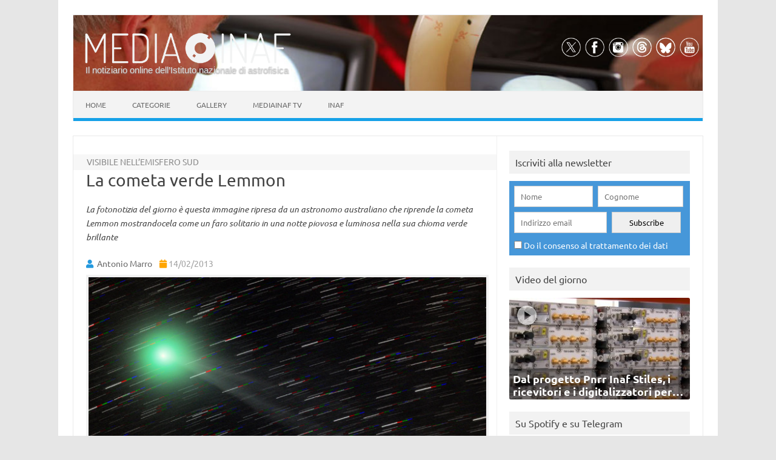

--- FILE ---
content_type: text/css
request_url: https://www.media.inaf.it/wp-content/themes/malaspinaf/style.min.css?ver=1767025219
body_size: 8252
content:
.entry-header .entry-title a:hover,.io-title-description .site-description:hover,.io-title-description a:hover{color:#111}hr,img{border:0}html{-webkit-text-size-adjust:100%;-ms-text-size-adjust:100%}body,html{overflow-x:hidden}a,a:focus{outline:0}.io-title-description a,.io-title-description a:hover,a,ins{text-decoration:none}#webcamcol,.article.attachment,.author-info,.comments-area article header,.fb-pagelist,.meta-info,.site-content nav,.subshr,button#cookie-notice{overflow:hidden}a,abbr,acronym,address,applet,article,aside,audio,b,big,blockquote,body,canvas,caption,center,cite,code,dd,del,details,dfn,div,dl,dt,em,embed,fieldset,figcaption,figure,footer,form,h1,h2,h3,h4,h5,h6,header,hgroup,html,i,iframe,img,ins,kbd,label,legend,li,mark,menu,nav,object,ol,output,p,pre,q,ruby,s,samp,section,small,span,strike,strong,sub,summary,sup,table,tbody,td,tfoot,th,thead,time,tr,tt,u,ul,var,video{margin:0;padding:0;border:0;font-size:100%;vertical-align:baseline}ol,ul{list-style:none}blockquote,q{quotes:none}blockquote:after,blockquote:before,q:after,q:before{content:'';content:none}table{border-collapse:collapse;border-spacing:0}caption,td,th{font-weight:400;text-align:left}.clear:after,.entry-meta,.format-status .entry-header:after,.wrapper:after,h1,h2,h3,h4,h5,h6{clear:both}.comment-content pre code,.entry-content pre code,.gallery-item a,.paged #nav-above,article,aside,details,figcaption,figure,footer,header,nav,section{display:block}.io-title-description{display:inline-block;margin:17px 0;padding:14px 0;float:none}#nav-above,.selectnav,.single-author .entry-meta .by-author,.wps-pgfw-pdf-generate-icon__wrapper-frontend,audio:not([controls]){display:none}.io-title-description a{font-size:34px;font-weight:400;padding-left:15px;color:#eee;text-shadow:.1px 1px 2px #888}.archive-title,.comment-content th,.entry-content th,.page-title{color:#636363;font-size:11px;line-height:2.181818182;font-weight:700;text-transform:uppercase}.io-title-description .ion{font-weight:400;padding-left:18px;line-height:2;font-size:12px;text-shadow:.1px 1px 2px #ccc}.entry-summary .read-more,.format-status .entry-header header,audio,canvas,video{display:inline-block}.comments-link a:hover,.entry-meta a:hover,del,footer[role=contentinfo] a:hover{color:#333}ins{background:0 0}hr{background-color:#ccc;height:1px;margin:24px}sub,sup{font-size:75%;line-height:0;position:relative;vertical-align:baseline}sup{top:-.5em}sub{bottom:-.25em}small{font-size:smaller}img{-ms-interpolation-mode:bicubic}.socialmedia img{border-radius:4px}.comment-content img,.entry-content img,.themonic-logo img,.widget img,embed,iframe,object,video{max-width:100%}.clear:after,.clear:before,.format-status .entry-header:after,.format-status .entry-header:before,.wrapper:after,.wrapper:before{display:table;content:""}.wrapper{border:1px solid #e9e9e9}.comment-content th,.entry-content th{background:#f1f1f1;border:1px solid #c1c1c1;padding:7px 14px}article.format-link footer.entry-meta,article.format-quote footer.entry-meta,article.format-status footer.entry-meta{font-size:11px;line-height:2.181818182}button,input,textarea{border:1px solid #ccc;border-radius:0;font-family:inherit;margin-right:0;margin-bottom:7px;padding:8px 10px}button,input{line-height:normal}textarea{font-size:100%;overflow:auto;vertical-align:top}#searchsubmit{background:#00a1e0;border:0;color:#fff;min-width:24%}input[type=submit]{-webkit-appearance:none}input[type=checkbox],input[type=color],input[type=file],input[type=hidden],input[type=image],input[type=radio]{border:0;border-radius:0;padding:0}li.bypostauthor cite span{background-color:#fff;background-image:none;border:1px solid #09f;border-radius:2px;box-shadow:none;color:#09f;padding:0}img[class*=align],img[class*=attachment-],img[class*=wp-image-]{height:auto}img.header-image,img.size-full,img.size-large,img.wp-post-image{max-width:100%;height:auto}.entry-content .twitter-tweet-rendered{max-width:100%!important}.adt,.adt-social-tw-fb,.alignleft,.mala-social-button{float:left}.alignright{float:right}.aligncenter{display:block;margin-left:auto;margin-right:auto}.author-avatar img,.comment-content img,.entry-content img,.widget img,img.header-image,img.wp-post-image{margin-bottom:10px}.wp-caption{max-width:100%;padding:4px;text-align:center;line-height:0;background-color:#f2f2f2}.wp-caption.alignleft{margin-right:10px;max-width:60%}.wp-caption.alignright{margin-left:10px;max-width:60%}.entry-caption,.gallery-caption,.wp-caption .wp-caption-text{font-style:italic;font-size:12px;line-height:1.4;color:#444;margin:0 4px;padding:4px}.rsswidget img,img.wp-smiley{border:0;border-radius:0;box-shadow:none;margin-bottom:0;margin-top:0;padding:0}.entry-content blockquote p,.entry-content dl.gallery-item,.inaftv p{margin:0}.gallery-caption,.gallery-item a{width:90%}.gallery-caption a{display:inline}.gallery-columns-1 .gallery-item a{max-width:100%;width:auto}.gallery .gallery-icon img{height:auto;max-width:90%;padding:5%}.gallery-columns-1 .gallery-icon img{padding:3%}.site-content nav{border:1px solid #ededed;background:#f9f9f9;clear:both;line-height:2;margin-bottom:28px;padding:2%}#nav-above{padding:24px 0}.entry-header .entry-title a,.nav-next>a,.nav-previous a{color:#444;text-decoration:none}.comments-area article header cite a:hover,a:hover{text-decoration:underline}.nav-previous,.previous-image{float:left;padding-bottom:7px;width:50%}.nav-next,.next-image{float:right;text-align:right;width:50%}#comment-nav-above,.nav-single+.comments-area{margin:48px 0}#respond form p.logged-in-as,.author .archive-header,.entry-header img.wp-post-image,.format-status .entry-header,article.format-aside h1{margin-bottom:24px}.author-info{margin:2px 0;padding-top:2px}.author-description p{color:#757575;font-size:10pt;line-height:1.5em}.author-avatar{float:right;margin-top:8px}.author-description img{float:right;border-radius:3px;margin-left:3pt}.meta-info{border-top:1px solid #ededed;margin:12px 0;padding-top:18px}.meta-info a{font-weight:700;text-transform:uppercase;font-size:.8em}.social-box{margin-top:8pt;margin-bottom:2pt}.social-box .sb-icon{background-color:green;display:inline-block;padding:8px 15px;margin:3px;border-radius:3%}.site-header h1 a:hover,.site-header h2 a:hover,.social-box .sb-icon a,.tnp-field-button{color:#fff}.social-box .fb{background-color:#3b5998}.social-box .fb:hover{background-color:#324b81}.social-box .tw{background-color:#55acee}.social-box .tw:hover{background-color:#178de8}.social-box .em{background-color:#545454}.social-box .em:hover{background-color:#393939}.social-box .wp{background-color:#4dc247}.social-box .wp:hover{background-color:#3fac39}.social-box .pd{background-color:#dd4b39}.social-box .pd:hover{background-color:#ae2e1e}html{overflow-y:scroll;font-size:90.5%}body{line-height:1;font-size:14px;font-family:Ubuntu,Helvetica,Arial,sans-serif;text-rendering:optimizeLegibility;color:#444}a{color:#0b91ea}a:hover{color:#0c87d3}.assistive-text,.site .screen-reader-text{position:absolute!important;clip:rect(1px,1px,1px,1px)}.themonic-nav .assistive-text:active,.themonic-nav .assistive-text:focus,.themonic-nav .assistive-text:hover{background:#fff;border:2px solid #333;border-radius:3px;clip:auto!important;color:#000;display:block;font-size:12px;padding:12px;position:absolute;top:5px;left:5px;z-index:100000}.site{padding:0 24px;background-color:#fff}.site-content{margin:0 14px}.widget-area{margin-top:10px}.site-header{border-left:1px solid #e9e9e9;border-right:1px solid #e9e9e9;border-top:1px solid #e9e9e9;height:auto;margin-bottom:24px;text-align:left}.image-attachment div.attachment,.image-attachment div.attachment p,.site-header h1,.site-header h2,.themonic-nav{text-align:center}.site-header h1 a,.site-header h2 a{color:#515151;display:inline-block;text-decoration:none}.site-header h1{font-size:24px;line-height:1.285714286;margin-bottom:14px}.site-header h2{font-weight:400;font-size:13px;line-height:1;color:#757575}.header-image{margin-top:24px}.themonic-logo{padding:17px;float:left;margin:10px 0}a.site-description{color:#ddd;font-family:Dosis,Helvetica,Arial,sans-serif;text-shadow:.1px 1px 2px #888;text-decoration:none}.themonic-nav{float:left;width:100%}.themonic-nav li{font-size:12px;line-height:1.42857143;width:auto;transition:.3s}.themonic-nav li:hover{display:inline-block;text-decoration:none;background:#00a1e0}.themonic-nav li a{padding:0 20px}.bluem{background-color:#00a1e0;padding:5px}.orangem{background-color:#ff811a}.greenm{background-color:#8ac327}.redm{background-color:#f96234;padding:10px}section[role=banner]{margin-bottom:48px}.widget-area .widget{-webkit-hyphens:auto;-moz-hyphens:auto;hyphens:auto;margin-bottom:20px;line-height:1.4;word-wrap:break-word}.widget-area .widget-title{background:#f2f2f2;font-size:16px}.entry-page-image,.widget.widget_search{margin-bottom:14px}.widget-area .widget .textwidget,.widget-area .widget li{font-size:13px;line-height:1.646153846;border-bottom:1px solid #e9e9e9;padding:5px 0}.widget-area .widget p{margin-bottom:12px;padding:8px 10px}.widget-area .textwidget ul{list-style:disc;margin:0 0 24px}.widget-area .textwidget li{margin-left:36px}.widget-area .widget a{color:#757575;text-decoration:none;font-size:98%}.widget-area .widget a:hover{color:#4f5254}.widget-area #s{margin-right:-4px;width:67.9999%}#text-9 .textwidget{color:#444;background-color:#d3d3d3;padding:4pt}#text-9 .textwidget a{color:#000}#text-9 .textwidget a:hover,.above-title-meta a:hover,.below-title-meta a:hover,.comments-area article header cite a{color:#444}footer[role=contentinfo]{background:#f2f2f2;width:100%;border-top:1px solid #ededed;border-bottom:1px solid #e9e9e9;clear:both;font-size:14px;height:auto;line-height:2;margin-right:auto;margin-bottom:0;padding:24px 0}footer[role=contentinfo] a{color:#686868;margin-left:5px;text-decoration:none}.astrochannel-media-item,.astrochannel-vdg-item{margin:8px 0;background-repeat:no-repeat;background-size:cover;position:relative;width:100%;padding-top:56.25%;-webkit-border-radius:3px;-moz-border-radius:3px;border-radius:3px}.astrochannel-media-title,.astrochannel-vdg-title{position:absolute;bottom:0;width:100%;background-color:rgba(0,0,0,.4);overflow:hidden;text-overflow:ellipsis;-webkit-border-radius:3px;-moz-border-radius:3px;border-radius:3px;display:-webkit-box;-webkit-line-clamp:2;line-height:16pt;max-height:32pt;-webkit-line-clamp:2;-webkit-box-orient:vertical}.widget .astrochannel-media-title p,.widget .astrochannel-vdg-title p{padding:6px;font-size:11pt;font-weight:700}#webcamcol .webcambox .webcamtxt a:link,#webcamcol .webcambox .webcamtxt a:visited,.widget .astrochannel-media-title a,.widget .astrochannel-media-title a:visited,.widget .astrochannel-vdg-title a,.widget .astrochannel-vdg-title a:visited{color:#fff;text-decoration:none}#text-13 li a:hover,.widget .astrochannel-media-item a:hover,.widget .astrochannel-vdg-item a:hover{color:#d3d3d3}.astrochannel-media-item img,.astrochannel-vdg-item img{position:absolute;left:4px;top:4px}.astrochannel-media-item .share-counter-media-entry,.astrochannel-vdg-item .share-counter-media-entry{color:#fff;text-shadow:1px 2px 2px #444;position:absolute;right:8px;top:8px}.entry-header{margin-bottom:20px}.entry-header .entry-title{font-size:28px;line-height:1.2;font-weight:400;margin-bottom:20px}.entry-header .entry-format{margin-top:24px;font-weight:400}.entry-header .comments-link,footer.entry-meta{margin-top:24px;font-size:13px;line-height:1.846153846;color:#757575}.comments-link a,.entry-meta a,.format-status .entry-header header a,.template-front-page .widget-area .widget li a{color:#757575}.site-content article.sticky{background:#f8f8f8;border-color:#ddd;border-style:solid solid double;border-width:1px 1px 1px 7px;box-shadow:.01em .1em .1em .1em #eee;clear:both;font-size:13px;line-height:1.19231;margin-bottom:24px;margin-top:-6px;padding:17px;text-align:left}.sticky .above-title-meta,.sticky .below-title-meta{background:#f2f2f2;margin-left:-2.8%;width:105.5%}.entry-content,.entry-summary,.mu_register{line-height:1.7}#respond form,.comment-content h1,.comment-content h2,.comment-content h3,.comment-content h4,.comment-content h5,.comment-content h6,.comments-area article,.entry-content h1,.entry-content h2,.entry-content h3,.entry-content h4,.entry-content h5,.entry-content h6{margin:24px 0}.comment-content h1,.entry-content h1{font-size:21px;line-height:1.5}.comment-content h2,.entry-content h2,.mu_register h2{font-size:18px;line-height:1.6}.comment-content h3,.entry-content h3{font-size:16px;line-height:1.8}.comment-content h4,.entry-content h4{font-size:14px;line-height:1.8}.comment-content h5,.entry-content h5{font-size:13px;line-height:1.8}.comment-content h6,.entry-content h6{font-size:12px;line-height:1.8}.comment-content p,.entry-content p,.entry-summary p,.mu_register p{margin:20px 0;line-height:1.7}.comment-content ol,.comment-content ul,.entry-content ol,.entry-content ul,.mu_register ul{margin:0 0 24px;line-height:1.7}.comment-content blockquote p:last-child,.comment-content ol ol,.comment-content ol ul,.comment-content ul ol,.comment-content ul ul,.entry-content blockquote p:last-child,.entry-content ol ol,.entry-content ol ul,.entry-content ul ol,.entry-content ul ul,article.format-aside blockquote:last-child,article.format-aside p:last-child{margin-bottom:0}.comment-content ul,.entry-content ul,.mu_register ul{list-style:square}.comment-content ol,.entry-content ol{list-style:decimal}.comment-content li,.entry-content li,.mu_register li{margin:0 0 0 36px}.comment-content blockquote,.entry-content blockquote{background:#fafafa;border-left:4px solid #d6d6d6;border-right:4px solid #d6d6d6;border-radius:14px;margin-bottom:24px;padding:24px;font-style:italic}.comment-content code,.entry-content code{font-family:Consolas,Monaco,Lucida Console,monospace;font-size:12px;line-height:2}.comment-content pre,.entry-content pre{border:1px solid #ededed;border-radius:20px;color:#666;font-family:Consolas,Monaco,Lucida Console,monospace;font-size:12px;line-height:1.514285714;margin:24px 0;overflow:auto;padding:24px}.comment-content abbr,.comment-content acronym,.comment-content dfn,.entry-content abbr,.entry-content acronym,.entry-content dfn{border-bottom:1px dotted #666;cursor:help}.comment-content address,.entry-content address{display:block;line-height:1.5;margin:0 0 24px}img.alignleft{margin:4px 12px 8px 0}img.alignright{margin:4px 0 8px 12px}img.aligncenter{margin-top:4px;margin-bottom:8px}.excerpt-thumb img{max-width:40%}.entry-content embed,.entry-content iframe,.entry-content object,.entry-content video{margin-bottom:2px}.comment-content dl,.entry-content dl{margin:0 24px}.comment-content dt,.entry-content dt{font-weight:700;line-height:1.714285714}.comment-content dd,.commentlist .pingback,.entry-content dd{line-height:1.714285714;margin-bottom:24px}.comment-content table,.entry-content table{border-bottom:1px solid #ededed;color:#757575;font-size:12px;line-height:1.7;margin:0 0 24px;width:100%}.comment-content table caption,.entry-content table caption{font-size:16px;margin:24px 0}.comment-content td,.entry-content td{border:1px solid #c1c1c1;padding:14px}.site-content article{border-bottom:2px double #f3f3f3;margin-bottom:28px;padding-bottom:24px;word-wrap:break-word;-webkit-hyphens:auto;-moz-hyphens:auto;hyphens:auto}.page-links{clear:both;line-height:1.714285714}.entry-meta>span a{color:#333;padding:2px;text-decoration:none}.mu_register h2{color:#757575;font-weight:400}.archive-header,.page-header{margin-bottom:48px;padding-bottom:22px;border-bottom:1px solid #ededed}.archive-meta{color:#757575;font-size:11pt;line-height:1.4em;margin-top:22px}.author-header,.tag-header{border-radius:5px;background-color:#eee;padding:4pt}.author-meta,.tag-meta{color:#757575;font-size:10pt;min-height:148px;line-height:1.4em;margin:4pt}#respond h3#reply-title,.comments-title{font-size:16px;line-height:1.5}h1.author-title,h1.tag-title{margin:8pt 0}p.author-title{color:#000;font-size:11pt;font-weight:700}.author-description p{padding-bottom:8pt}.tag-header img{float:left;margin-right:4pt;border-radius:3px}.image-attachment div.attachment img{display:block;height:auto;margin:0 auto;max-width:100%}.image-attachment .entry-caption{margin-top:8px}article.format-aside h1 a{text-decoration:none;color:#4d525a}article.format-aside h1 a:hover{color:#2e3542}article.format-aside .aside{background:#f3f3f3;border-top:16px solid #16a1e7;padding:24px 24px 0}article.format-aside p{font-size:13px;line-height:1.846153846;color:#4a5466}article.format-quote .entry-content p{margin:0;padding-bottom:24px}article.format-quote .entry-content blockquote{display:block;padding:24px 24px 0;font-size:15px;line-height:1.6;font-style:normal;color:#6a6a6a;background:#efefef}.format-status .entry-header h1{font-size:15px;font-weight:400;line-height:1.6;margin:0}.format-status .entry-header h2{font-size:12px;font-weight:400;line-height:2;margin:0}.comments-area article header a:hover,.format-status .entry-header header a:hover,.template-front-page .widget-area .widget li a:hover,a.comment-edit-link:hover,a.comment-reply-link:hover{color:#21759b}.format-status .entry-header img{float:left;margin-right:21px}.comments-title{margin-bottom:48px;font-weight:400}.comments-area article header{margin:0 0 15px;position:relative}.comments-area article header img{float:left;padding:0;line-height:0}.comments-area article header cite,.comments-area article header time{display:block;margin-left:45px}.comments-area article header cite{font-style:normal;font-size:15px;line-height:1}.comments-area article header time{line-height:1.714285714;text-decoration:none;font-size:10px;color:#5e5e5e}.comments-area article header a{text-decoration:none;color:#5e5e5e}.comments-area article header h4{position:absolute;top:0;right:0;padding:6px 12px;font-size:12px;font-weight:400;color:#fff;background-color:#0088d0;background-repeat:repeat-x;background-image:-moz-linear-gradient(top,#009cee,#0088d0);background-image:-ms-linear-gradient(top,#009cee,#0088d0);background-image:-webkit-linear-gradient(top,#009cee,#0088d0);background-image:-o-linear-gradient(top,#009cee,#0088d0);background-image:linear-gradient(top,#009cee,#0088d0);border-radius:3px;border:1px solid #007cbd}.comments-area li.bypostauthor cite span{position:relative;margin-left:5px;padding:2px 5px;font-size:10px}a.comment-edit-link,a.comment-reply-link{color:#686868;font-size:13px;line-height:1.846153846}#respond{margin-top:48px}#respond h3#reply-title #cancel-comment-reply-link{margin-left:10px;font-weight:400;font-size:12px}#respond form p{margin:11px 0}#respond form label{display:block;line-height:1.714285714}#respond form input[type=text],#respond form textarea{-moz-box-sizing:border-box;box-sizing:border-box;font-size:12px;line-height:1.714285714;padding:10px;width:100%}#respond form p.form-allowed-tags{margin:0;font-size:12px;line-height:2;color:#5e5e5e}.required{color:red}.template-front-page .site-content article{border:0;margin-bottom:0}.template-front-page .widget-area{clear:both;float:none;width:auto;padding-top:24px;border-top:1px solid #ededed}.template-front-page .widget-area .widget li{margin:8px 0 0;font-size:13px;line-height:1.714285714;list-style-type:square;list-style-position:inside}.template-front-page .widget-area .widget_text img{float:left;margin:8px 24px 8px 0}.widget-area .widget ul ul{margin-left:12px}.widget_rss li{margin:12px 0}.widget_recent_entries .post-date,.widget_rss .rss-date{color:#aaa;font-size:11px;margin-left:12px}#wp-calendar{margin:0;width:100%;font-size:13px;line-height:1.846153846;color:#686868}#wp-calendar caption,#wp-calendar td,#wp-calendar th{text-align:left}#wp-calendar #next{padding-right:24px;text-align:right}.widget_search label{display:block;font-size:13px;line-height:1.846153846}.widget_twitter li{list-style-type:none}.widget_twitter .timesince{display:block;text-align:right}.below-title-meta{padding-bottom:26px;color:#a2a2a2;line-height:1.8}.above-title-meta a,.below-title-meta a,.site-wordpress a{color:#666;text-decoration:none}.adt-comment{float:right;padding-right:16px}.articletags a{background-color:#555;margin:2px;padding:3px;text-decoration:none;text-shadow:0 0 0 #fff;color:#fff}.articletags a:hover{color:#f2f2f2}.footercopy{padding-left:20px;float:left;width:45%}.footercredit{float:right;padding-right:20px;margin-left:20px;width:45%}.site-wordpress{color:#888;padding:10px 2px;float:right;font-size:13px}section.comment-content.comment{border:1px solid #f1f1f1;padding:10px}img#wpstats{display:block;margin:0 auto 24px}.socialmedia{float:right;padding:7px 4px;text-align:right;width:25%;margin-top:30px}.socialmedia a{padding:0 2px}.widget_top-posts .widgets-list-layout-links{float:right;width:80%}.woocommerce .site-content{border-right:none;width:94%;padding:30px 2% 0}.woocommerce .page-title{border-bottom:1px solid #e1e1e1;font-size:24px;margin-bottom:20px;text-transform:uppercase}.woocommerce .site-content nav{border:none}.woocommerce h1{font-size:28px;font-weight:400}#content .woocommerce-breadcrumb{background:0 0}.woocommerce span.onsale{background-color:#09f;text-transform:uppercase;color:#fff;font-size:.857em;font-weight:500}.woocommerce div.product .product_title{line-height:1.2}.woocommerce ul.products li.product .woocommerce-loop-category__title,.woocommerce ul.products li.product .woocommerce-loop-product__title,.woocommerce ul.products li.product h3{padding:.5em 0;margin:0;font-size:1.2em;font-weight:400;line-height:1.2}.woocommerce #respond input#submit.alt,.woocommerce a.button.alt,.woocommerce button.button.alt,.woocommerce input.button.alt,.woocommerce ul.products li.product .button{color:#fff;background:#33aeff}.woocommerce #respond input#submit.alt:hover,.woocommerce a.button.alt:hover,.woocommerce button.button.alt:hover,.woocommerce input.button.alt:hover{color:#fff;background:#09f}.wp-block-image figcaption{margin:0 auto 20px}.socialmedia img{height:32px;width:32px}#webcamcol{margin:6px 0;padding:0;position:relative}#webcamcol .webcambox{margin:3px;padding:0;width:100%;position:relative;float:left}#webcamcol .webcambox .webcamtxt{position:absolute;bottom:26px;left:0;width:100%;height:24px;background-image:url(images/greybg.png);background-repeat:repeat;margin:0;padding:0;color:#fff;line-height:1.3}#webcamcol .webcambox .webcamtxt h2,#webcamcol .webcambox .webcamtxt p{margin:4px;padding:0;font-size:10px;font-weight:700;line-height:1}.inaftv-widget{margin-bottom:8px}#text-13 ul{margin:2px 8px 4px}#text-13 li,.inaftv li{padding:.2em 0;font-weight:400}#text-13 li a,.inaftv li a{text-decoration:none;font-weight:700}#text-13 p{font-weight:700;margin:0 2px;font-size:1.2em}#text-13 p a{color:#f90;text-decoration:none}#text-13 p a:hover{color:#fc0}.inaftv{font-size:.9em}.inaftv ul{margin:16px 8px 4px}.inaftv li a:hover{color:#f90}select.selectnav{border:1px solid #ddd;border-radius:4px;margin:4px;padding:10px;width:96%}.home .entry-summary p{margin:10px 0}.above-title-meta{background:#f7f7f7;padding-bottom:26px;color:#8a8a8a;line-height:1.8;width:106.3%;margin-left:-3.1%;white-space:nowrap}.subshr-shares{float:right;padding-right:3.1%;padding-left:16px;z-index:10;display:inline-block}.subshr{float:left;padding-left:3.1%;white-space:nowrap;text-overflow:ellipsis;z-index:9;display:inline-block}#copyright-notes{margin:8px 0 16px;text-transform:uppercase;font-size:.8em;color:gray}#copyright-notes a{text-decoration:none}#copyright-notes a:hover{color:gray}.fb_iframe_widget span{vertical-align:baseline!important}.fb-pagelist{margin-left:2pt}.single-post .entry-summary{font-style:italic}.tag-meta ol,.tag-meta ul{margin:4px;list-style:disc inside}.tag-meta li{padding-left:2px}#cn-accept-cookie{background:#3c0!important}#cn-more-info,#cn-refuse-cookie{background:#999!important}.tnpinaf-firstname{width:36%;margin:8px 0 4px 8px}.tnpinaf-lastname{width:40%;margin:8px 8px 4px}.tnpinaf-email{width:44%;margin:4px 0 8px 8px}.tnpinaf-submit{color:#000;width:38%;margin:4px 8px 8px}.tnpinaf-check{margin:2px 2px 10px 4px;font-size:1em;color:#fff;padding:0 0 4px}.tnp{margin:0!important}.tnpinaf{background-color:#4697d9}.tnp-subscription input.tnp-submit{color:#000!important;background-color:#aaa!important}blockquote.tiktok-embed{border:none;background:0 0;text-align:left}@media print{.site-header h1 a,.site-header h2 a,body{color:#000}body{background:0 0!important;font-size:10pt}footer a[rel=bookmark]:link:after,footer a[rel=bookmark]:visited:after{content:" [" attr(href) "] "}a{text-decoration:none}.author-avatar img,.comment-content img,.entry-content img,img.wp-post-image{border-radius:0;box-shadow:none}#colophon,#respond,.author-avatar,.commentlist .comment-edit-link,.commentlist .reply,.entry-header .comments-link,.entry-meta .edit-link a,.page-link,.site-content nav,.socialmedia img,.themonic-nav,.widget-area,img.header-image{display:none}.site{clear:both!important;display:block!important;float:none!important;max-width:100%;position:relative!important}.site-header{margin-bottom:72px;text-align:left}.site-header h1{font-size:21pt;line-height:1;text-align:left}.site-header h2{color:#000;font-size:10pt;text-align:left}.wrapper{border-top:none;box-shadow:none}.site-content{margin:0;width:auto}.singular .entry-header .entry-meta{position:static}.singular .comments-title,.singular .entry-content,.singular .entry-header,.singular .site-content,.singular footer.entry-meta{margin:0;width:100%}.entry-header .entry-title,.entry-title,.singular .entry-title{font-size:21pt}footer.entry-meta,footer.entry-meta a{color:#444;font-size:10pt}.author-description{float:none;width:auto}.commentlist>li.comment{background:0 0;position:relative;width:auto}.commentlist .avatar{height:39px;left:2.2em;top:2.2em;width:39px}.comments-area article header cite,.comments-area article header time{margin-left:50px}}@media screen and (max-width:1040px){#searchsubmit{margin-left:0}.subshr{max-width:80%}}@media screen and (max-width:767px){.js .selectnav{display:inline-block}.link-comments,.main-navigation div.nav-menu>ul,.main-navigation ul.nav-menu,.nav-menu li,.socialmedia,.themonic-nav div.nav-menu>ul,.themonic-nav li,.themonic-nav li a,.themonic-nav ul,.themonic-nav ul.nav-menu{display:none}.site-header{text-align:center;height:auto;border:none}.themonic-logo{float:none;margin:0 0 10px}.themonic-nav{box-shadow:none}.entry-header .entry-title{margin-top:20px}.wrapper{border:none}.astrochannel-media-title,.astrochannel-vdg-title{padding-bottom:2pt;line-height:12pt;max-height:36pt}.widget .astrochannel-media-title p,.widget .astrochannel-vdg-title p{font-size:11.5pt}.subshr{max-width:75%}.themonic-nav div.nav-menu>ul,.themonic-nav li,.themonic-nav ul.nav-menu{background:0 0;border-bottom:none;border-top:none;display:none}}@media screen and (max-width:440px){.site{padding:0}body,html{overflow-x:hidden}.widget-area{padding:0 10px}.entry-header{margin-bottom:10px}.entry-header .entry-title{margin-bottom:8px;margin-top:8px}.alignleft.wp-post-image,.alignright.wp-post-image{width:auto;float:none}.entry-summary{text-align:center}.entry-summary p,.footercopy,.footercredit{text-align:left}.footercopy{float:none;padding-right:20px}.footercredit{float:none;margin-left:0;margin-top:10px;padding:0 20px}.site-wordpress{width:100%;text-align:center}.above-title-meta{width:108.2%;margin-left:-4.1%}.subshr{max-width:75%}.astrochannel-media-title,.astrochannel-vdg-title{padding-bottom:2pt;line-height:12pt;max-height:32pt}.widget .astrochannel-media-title p,.widget .astrochannel-vdg-title p{font-size:11pt}.excerpt-thumb img{max-width:100%;width:100%}#text-9 .textwidget,.archive-list,.author-description p,.author-list,.author-meta,.tag-meta{font-size:12pt;line-height:1.5em}h1.author-title,h1.tag-title{font-size:13pt}.tag-header img{margin:0 8pt 8pt 0}.author-description img{margin:0 0 8pt 8pt}.tnpinaf-firstname{width:36%;margin:16px 0 8px 16px}.tnpinaf-lastname{width:40%;margin:16px 16px 8px}.tnpinaf-email{width:44%;margin:8px 0 16px 16px}.tnpinaf-submit{color:#000;width:38%;margin:8px 16px 16px}.tnpinaf-check{margin:4px 4px 20px 12px;font-size:1em;color:#fff;padding:0 0 4px}.tnp-field-button{color:#fff}}@media screen and (max-width:420px){.site-header{height:auto;border:none}.entry-header .entry-title{font-size:20px}.subshr{max-width:65%}}@media screen and (min-width:768px){.space-projects,.themonic-nav li{position:relative}.site{margin:0 auto;max-width:1040px}.site-content{border-right:1px solid #f1f1f1;float:left;margin:0 1%;padding:30px 2% 0 1%;width:63.2%}body.full-width .site-content,body.single-attachment .site-content,body.template-front-page .site-content{width:96%;border-right:none}.widget-area{float:right;margin:24px 0;padding:0 2% 0 0;width:28.7%}.footercopy,.site-header h1,.site-header h2{text-align:left}.site-header h1{font-size:26px;line-height:1.446153846;margin-bottom:0}a.site-description{padding:0 3px;font-size:1.1em}.themonic-nav div.nav-menu>ul,.themonic-nav ul.nav-menu{background:#f3f3f3;border-bottom:5px solid #16a1e7;border-top:1px solid #ededed;display:inline-block!important;text-align:left;width:100%}.themonic-nav ul{margin:0;text-indent:0}.themonic-nav li,.themonic-nav li a{display:inline-block;text-decoration:none}.themonic-nav li a{border-bottom:0;color:#6a6a6a;line-height:3.692307692;padding:0 20px;text-transform:uppercase;white-space:nowrap;transition:.3s}.themonic-nav li a:hover{color:#fff}.themonic-nav li ul{display:none;margin:0;padding:0;position:absolute;top:100%;z-index:999}.themonic-nav li ul ul{top:0;left:100%}.themonic-nav ul li:hover>ul{border-left:0;display:block}.themonic-nav li ul li a{background:#efefef;border-bottom:1px solid #f9f9f9;display:block;font-size:11px;line-height:2.181818182;padding:8px 10px;width:160px;white-space:normal}.themonic-nav li ul li a:hover{background:#e9e9e9;color:#444}.themonic-nav .current-menu-ancestor>a,.themonic-nav .current-menu-item>a,.themonic-nav .current_page_ancestor>a,.themonic-nav .current_page_item>a{background:#16a1e7;color:#fff;font-weight:700}.entry-header{margin-bottom:5px}.entry-header .entry-title{font-size:28px;margin-bottom:10px}#respond form input[type=text]{width:46.333333333%}#respond form textarea.blog-textarea{width:79.666666667%}.template-front-page .site-content,.template-front-page article{overflow:hidden}.template-front-page.has-post-thumbnail article{float:left;width:47.916666667%}.entry-page-image{float:right;margin-bottom:0;width:47.916666667%}.template-front-page .widget-area .widget,.template-front-page.two-sidebars .widget-area .front-widgets{float:left;padding-left:10px;width:51.875%;margin-bottom:24px}.template-front-page .widget-area .widget:nth-child(odd){clear:right}.template-front-page .widget-area .widget:nth-child(2n),.template-front-page.two-sidebars .widget-area .front-widgets+.front-widgets{float:right;width:39.0625%;margin:0 0 24px}.template-front-page.two-sidebars .widget,.template-front-page.two-sidebars .widget:nth-child(2n){float:none;width:auto}.commentlist .children{margin-left:48px}article header .post-occhiello{font-size:12pt}.footercredit{text-align:right}.adt-social-tw-fb{float:right;padding-right:16px}.fb-pagelist{float:left}.social-box{float:right;margin-top:18pt}.astrochannel-media-title,.astrochannel-vdg-title{padding-bottom:2pt;line-height:14pt;max-height:35pt}.widget .astrochannel-media-title p,.widget .astrochannel-vdg-title p{font-size:10.5pt}.space-projects{width:688px;height:1172px;background:url(img/spacemap/space-background.jpg) left top no-repeat #fff;margin-top:12px}.ground-item,.space-item{position:absolute;width:65px;height:84px}.ground-item img,.space-item img{margin:0 3px;padding:0}.ground-item span,.space-item span{display:block;margin-top:-6px;text-align:center;color:#fff;font-size:9px;font-weight:700;line-height:10px}.ground-item a,.ground-item a:visited,.space-item a,.space-item a:visited{color:#fff;text-decoration:none}.space-item a:hover{color:#000}.ground-credits,.space-credits{position:relative;top:-8px;left:563px;margin:0;padding:0}.ground-projects{position:relative;width:688px;height:912px;background:url(img/earthmap/earth-background.jpg) left top no-repeat #fff;margin-top:12px}.ground-item a:hover{color:#f80}}@media screen and (min-width:960px){body{background-color:#e6e6e6}body .site{padding:24px 24px 0;margin-bottom:24px}body.custom-background-empty,body.custom-background-empty .site,body.custom-background-white .site{background-color:#fff}.astrochannel-media-title,.astrochannel-vdg-title{padding-bottom:2pt;line-height:16pt;max-height:37pt}.widget .astrochannel-media-title p,.widget .astrochannel-vdg-title p{font-size:13.5pt}}li.menu-news,li.menu-news a{background:url(images/bgsubs/bgsub-gray.png) no-repeat #7e7e7e}article.category-news .occhiello-social,article.category-news header .post-occhiello{background:url(images/bgsubs/bgsub-gray.png) no-repeat #e6e6e6}article.category-obituary .occhiello-social,article.category-obituary header .post-occhiello{background:url(images/bgsubs/bgsub-black.png) no-repeat #e6e6e6}article.category-outreach .occhiello-social,article.category-outreach header .post-occhiello,article.category-scuole .occhiello-social,article.category-scuole header .post-occhiello,article.category-segnalazioni .occhiello-social,article.category-segnalazioni header .post-occhiello{background:url(images/bgsubs/bgsub-yellow.png) no-repeat #e6e6e6}li.menu-astro,li.menu-astro a{background:url(images/bgsubs/bgsub-turquoise.png) no-repeat #7e7e7e}article.category-astro .occhiello-social,article.category-astro header .post-occhiello{background:url(images/bgsubs/bgsub-turquoise.png) no-repeat #e6e6e6}li.menu-spazio,li.menu-spazio a{background:url(images/bgsubs/bgsub-darkgreen.png) no-repeat #7e7e7e}article.category-spazio .occhiello-social,article.category-spazio header .post-occhiello{background:url(images/bgsubs/bgsub-darkgreen.png) no-repeat #e6e6e6}li.menu-fisica,li.menu-fisica a{background:url(images/bgsubs/bgsub-orange.png) no-repeat #7e7e7e}article.category-fisica .occhiello-social,article.category-fisica header .post-occhiello{background:url(images/bgsubs/bgsub-orange.png) no-repeat #e6e6e6}li.menu-tech,li.menu-tech a{background:url(images/bgsubs/bgsub-purple.png) no-repeat #7e7e7e}article.category-tech .occhiello-social,article.category-tech header .post-occhiello{background:url(images/bgsubs/bgsub-purple.png) no-repeat #e6e6e6}li.menu-eventi,li.menu-eventi a{background:url(images/bgsubs/bgsub-pink.png) no-repeat #7e7e7e}article.category-eventi .occhiello-social,article.category-eventi header .post-occhiello{background:url(images/bgsubs/bgsub-pink.png) no-repeat #e6e6e6}article.category-winterover .occhiello-social,article.category-winterover header .post-occhiello{background:url(images/bgsubs/bgsub-cyan.png) no-repeat #e6e6e6}article.category-astrovoci .occhiello-social{background:url(images/bgsubs/bgsub-extra.png) no-repeat #e6e6e6}span.lead-author-date a,span.more-paragraph a{color:#999;text-decoration:none}span.lead-author-date a:hover,span.more-paragraph a:hover{color:#ccc}